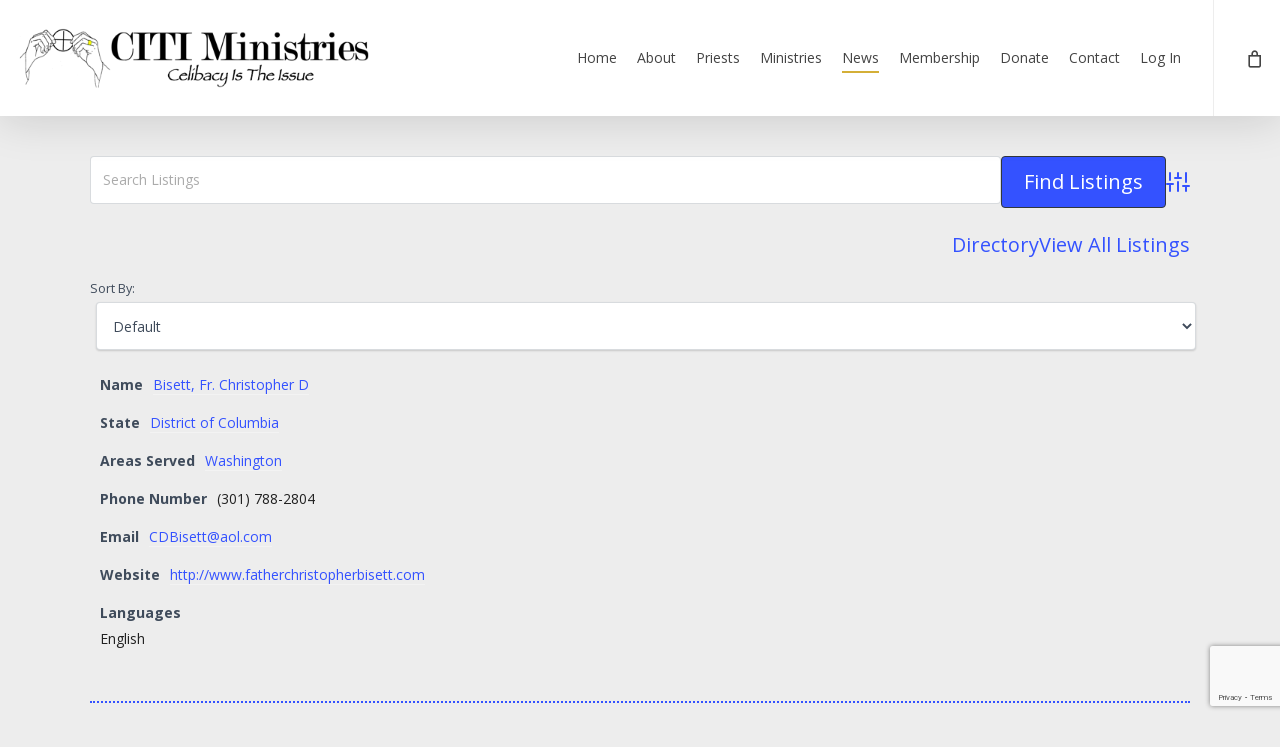

--- FILE ---
content_type: text/html; charset=utf-8
request_url: https://www.google.com/recaptcha/api2/anchor?ar=1&k=6LeKUcoZAAAAAKzTIQyc_3pLSjs6DquJc1VrpOw7&co=aHR0cHM6Ly9jaXRpbWluaXN0cmllcy5vcmc6NDQz&hl=en&v=PoyoqOPhxBO7pBk68S4YbpHZ&size=invisible&anchor-ms=20000&execute-ms=30000&cb=avb2z0i8u6ut
body_size: 49888
content:
<!DOCTYPE HTML><html dir="ltr" lang="en"><head><meta http-equiv="Content-Type" content="text/html; charset=UTF-8">
<meta http-equiv="X-UA-Compatible" content="IE=edge">
<title>reCAPTCHA</title>
<style type="text/css">
/* cyrillic-ext */
@font-face {
  font-family: 'Roboto';
  font-style: normal;
  font-weight: 400;
  font-stretch: 100%;
  src: url(//fonts.gstatic.com/s/roboto/v48/KFO7CnqEu92Fr1ME7kSn66aGLdTylUAMa3GUBHMdazTgWw.woff2) format('woff2');
  unicode-range: U+0460-052F, U+1C80-1C8A, U+20B4, U+2DE0-2DFF, U+A640-A69F, U+FE2E-FE2F;
}
/* cyrillic */
@font-face {
  font-family: 'Roboto';
  font-style: normal;
  font-weight: 400;
  font-stretch: 100%;
  src: url(//fonts.gstatic.com/s/roboto/v48/KFO7CnqEu92Fr1ME7kSn66aGLdTylUAMa3iUBHMdazTgWw.woff2) format('woff2');
  unicode-range: U+0301, U+0400-045F, U+0490-0491, U+04B0-04B1, U+2116;
}
/* greek-ext */
@font-face {
  font-family: 'Roboto';
  font-style: normal;
  font-weight: 400;
  font-stretch: 100%;
  src: url(//fonts.gstatic.com/s/roboto/v48/KFO7CnqEu92Fr1ME7kSn66aGLdTylUAMa3CUBHMdazTgWw.woff2) format('woff2');
  unicode-range: U+1F00-1FFF;
}
/* greek */
@font-face {
  font-family: 'Roboto';
  font-style: normal;
  font-weight: 400;
  font-stretch: 100%;
  src: url(//fonts.gstatic.com/s/roboto/v48/KFO7CnqEu92Fr1ME7kSn66aGLdTylUAMa3-UBHMdazTgWw.woff2) format('woff2');
  unicode-range: U+0370-0377, U+037A-037F, U+0384-038A, U+038C, U+038E-03A1, U+03A3-03FF;
}
/* math */
@font-face {
  font-family: 'Roboto';
  font-style: normal;
  font-weight: 400;
  font-stretch: 100%;
  src: url(//fonts.gstatic.com/s/roboto/v48/KFO7CnqEu92Fr1ME7kSn66aGLdTylUAMawCUBHMdazTgWw.woff2) format('woff2');
  unicode-range: U+0302-0303, U+0305, U+0307-0308, U+0310, U+0312, U+0315, U+031A, U+0326-0327, U+032C, U+032F-0330, U+0332-0333, U+0338, U+033A, U+0346, U+034D, U+0391-03A1, U+03A3-03A9, U+03B1-03C9, U+03D1, U+03D5-03D6, U+03F0-03F1, U+03F4-03F5, U+2016-2017, U+2034-2038, U+203C, U+2040, U+2043, U+2047, U+2050, U+2057, U+205F, U+2070-2071, U+2074-208E, U+2090-209C, U+20D0-20DC, U+20E1, U+20E5-20EF, U+2100-2112, U+2114-2115, U+2117-2121, U+2123-214F, U+2190, U+2192, U+2194-21AE, U+21B0-21E5, U+21F1-21F2, U+21F4-2211, U+2213-2214, U+2216-22FF, U+2308-230B, U+2310, U+2319, U+231C-2321, U+2336-237A, U+237C, U+2395, U+239B-23B7, U+23D0, U+23DC-23E1, U+2474-2475, U+25AF, U+25B3, U+25B7, U+25BD, U+25C1, U+25CA, U+25CC, U+25FB, U+266D-266F, U+27C0-27FF, U+2900-2AFF, U+2B0E-2B11, U+2B30-2B4C, U+2BFE, U+3030, U+FF5B, U+FF5D, U+1D400-1D7FF, U+1EE00-1EEFF;
}
/* symbols */
@font-face {
  font-family: 'Roboto';
  font-style: normal;
  font-weight: 400;
  font-stretch: 100%;
  src: url(//fonts.gstatic.com/s/roboto/v48/KFO7CnqEu92Fr1ME7kSn66aGLdTylUAMaxKUBHMdazTgWw.woff2) format('woff2');
  unicode-range: U+0001-000C, U+000E-001F, U+007F-009F, U+20DD-20E0, U+20E2-20E4, U+2150-218F, U+2190, U+2192, U+2194-2199, U+21AF, U+21E6-21F0, U+21F3, U+2218-2219, U+2299, U+22C4-22C6, U+2300-243F, U+2440-244A, U+2460-24FF, U+25A0-27BF, U+2800-28FF, U+2921-2922, U+2981, U+29BF, U+29EB, U+2B00-2BFF, U+4DC0-4DFF, U+FFF9-FFFB, U+10140-1018E, U+10190-1019C, U+101A0, U+101D0-101FD, U+102E0-102FB, U+10E60-10E7E, U+1D2C0-1D2D3, U+1D2E0-1D37F, U+1F000-1F0FF, U+1F100-1F1AD, U+1F1E6-1F1FF, U+1F30D-1F30F, U+1F315, U+1F31C, U+1F31E, U+1F320-1F32C, U+1F336, U+1F378, U+1F37D, U+1F382, U+1F393-1F39F, U+1F3A7-1F3A8, U+1F3AC-1F3AF, U+1F3C2, U+1F3C4-1F3C6, U+1F3CA-1F3CE, U+1F3D4-1F3E0, U+1F3ED, U+1F3F1-1F3F3, U+1F3F5-1F3F7, U+1F408, U+1F415, U+1F41F, U+1F426, U+1F43F, U+1F441-1F442, U+1F444, U+1F446-1F449, U+1F44C-1F44E, U+1F453, U+1F46A, U+1F47D, U+1F4A3, U+1F4B0, U+1F4B3, U+1F4B9, U+1F4BB, U+1F4BF, U+1F4C8-1F4CB, U+1F4D6, U+1F4DA, U+1F4DF, U+1F4E3-1F4E6, U+1F4EA-1F4ED, U+1F4F7, U+1F4F9-1F4FB, U+1F4FD-1F4FE, U+1F503, U+1F507-1F50B, U+1F50D, U+1F512-1F513, U+1F53E-1F54A, U+1F54F-1F5FA, U+1F610, U+1F650-1F67F, U+1F687, U+1F68D, U+1F691, U+1F694, U+1F698, U+1F6AD, U+1F6B2, U+1F6B9-1F6BA, U+1F6BC, U+1F6C6-1F6CF, U+1F6D3-1F6D7, U+1F6E0-1F6EA, U+1F6F0-1F6F3, U+1F6F7-1F6FC, U+1F700-1F7FF, U+1F800-1F80B, U+1F810-1F847, U+1F850-1F859, U+1F860-1F887, U+1F890-1F8AD, U+1F8B0-1F8BB, U+1F8C0-1F8C1, U+1F900-1F90B, U+1F93B, U+1F946, U+1F984, U+1F996, U+1F9E9, U+1FA00-1FA6F, U+1FA70-1FA7C, U+1FA80-1FA89, U+1FA8F-1FAC6, U+1FACE-1FADC, U+1FADF-1FAE9, U+1FAF0-1FAF8, U+1FB00-1FBFF;
}
/* vietnamese */
@font-face {
  font-family: 'Roboto';
  font-style: normal;
  font-weight: 400;
  font-stretch: 100%;
  src: url(//fonts.gstatic.com/s/roboto/v48/KFO7CnqEu92Fr1ME7kSn66aGLdTylUAMa3OUBHMdazTgWw.woff2) format('woff2');
  unicode-range: U+0102-0103, U+0110-0111, U+0128-0129, U+0168-0169, U+01A0-01A1, U+01AF-01B0, U+0300-0301, U+0303-0304, U+0308-0309, U+0323, U+0329, U+1EA0-1EF9, U+20AB;
}
/* latin-ext */
@font-face {
  font-family: 'Roboto';
  font-style: normal;
  font-weight: 400;
  font-stretch: 100%;
  src: url(//fonts.gstatic.com/s/roboto/v48/KFO7CnqEu92Fr1ME7kSn66aGLdTylUAMa3KUBHMdazTgWw.woff2) format('woff2');
  unicode-range: U+0100-02BA, U+02BD-02C5, U+02C7-02CC, U+02CE-02D7, U+02DD-02FF, U+0304, U+0308, U+0329, U+1D00-1DBF, U+1E00-1E9F, U+1EF2-1EFF, U+2020, U+20A0-20AB, U+20AD-20C0, U+2113, U+2C60-2C7F, U+A720-A7FF;
}
/* latin */
@font-face {
  font-family: 'Roboto';
  font-style: normal;
  font-weight: 400;
  font-stretch: 100%;
  src: url(//fonts.gstatic.com/s/roboto/v48/KFO7CnqEu92Fr1ME7kSn66aGLdTylUAMa3yUBHMdazQ.woff2) format('woff2');
  unicode-range: U+0000-00FF, U+0131, U+0152-0153, U+02BB-02BC, U+02C6, U+02DA, U+02DC, U+0304, U+0308, U+0329, U+2000-206F, U+20AC, U+2122, U+2191, U+2193, U+2212, U+2215, U+FEFF, U+FFFD;
}
/* cyrillic-ext */
@font-face {
  font-family: 'Roboto';
  font-style: normal;
  font-weight: 500;
  font-stretch: 100%;
  src: url(//fonts.gstatic.com/s/roboto/v48/KFO7CnqEu92Fr1ME7kSn66aGLdTylUAMa3GUBHMdazTgWw.woff2) format('woff2');
  unicode-range: U+0460-052F, U+1C80-1C8A, U+20B4, U+2DE0-2DFF, U+A640-A69F, U+FE2E-FE2F;
}
/* cyrillic */
@font-face {
  font-family: 'Roboto';
  font-style: normal;
  font-weight: 500;
  font-stretch: 100%;
  src: url(//fonts.gstatic.com/s/roboto/v48/KFO7CnqEu92Fr1ME7kSn66aGLdTylUAMa3iUBHMdazTgWw.woff2) format('woff2');
  unicode-range: U+0301, U+0400-045F, U+0490-0491, U+04B0-04B1, U+2116;
}
/* greek-ext */
@font-face {
  font-family: 'Roboto';
  font-style: normal;
  font-weight: 500;
  font-stretch: 100%;
  src: url(//fonts.gstatic.com/s/roboto/v48/KFO7CnqEu92Fr1ME7kSn66aGLdTylUAMa3CUBHMdazTgWw.woff2) format('woff2');
  unicode-range: U+1F00-1FFF;
}
/* greek */
@font-face {
  font-family: 'Roboto';
  font-style: normal;
  font-weight: 500;
  font-stretch: 100%;
  src: url(//fonts.gstatic.com/s/roboto/v48/KFO7CnqEu92Fr1ME7kSn66aGLdTylUAMa3-UBHMdazTgWw.woff2) format('woff2');
  unicode-range: U+0370-0377, U+037A-037F, U+0384-038A, U+038C, U+038E-03A1, U+03A3-03FF;
}
/* math */
@font-face {
  font-family: 'Roboto';
  font-style: normal;
  font-weight: 500;
  font-stretch: 100%;
  src: url(//fonts.gstatic.com/s/roboto/v48/KFO7CnqEu92Fr1ME7kSn66aGLdTylUAMawCUBHMdazTgWw.woff2) format('woff2');
  unicode-range: U+0302-0303, U+0305, U+0307-0308, U+0310, U+0312, U+0315, U+031A, U+0326-0327, U+032C, U+032F-0330, U+0332-0333, U+0338, U+033A, U+0346, U+034D, U+0391-03A1, U+03A3-03A9, U+03B1-03C9, U+03D1, U+03D5-03D6, U+03F0-03F1, U+03F4-03F5, U+2016-2017, U+2034-2038, U+203C, U+2040, U+2043, U+2047, U+2050, U+2057, U+205F, U+2070-2071, U+2074-208E, U+2090-209C, U+20D0-20DC, U+20E1, U+20E5-20EF, U+2100-2112, U+2114-2115, U+2117-2121, U+2123-214F, U+2190, U+2192, U+2194-21AE, U+21B0-21E5, U+21F1-21F2, U+21F4-2211, U+2213-2214, U+2216-22FF, U+2308-230B, U+2310, U+2319, U+231C-2321, U+2336-237A, U+237C, U+2395, U+239B-23B7, U+23D0, U+23DC-23E1, U+2474-2475, U+25AF, U+25B3, U+25B7, U+25BD, U+25C1, U+25CA, U+25CC, U+25FB, U+266D-266F, U+27C0-27FF, U+2900-2AFF, U+2B0E-2B11, U+2B30-2B4C, U+2BFE, U+3030, U+FF5B, U+FF5D, U+1D400-1D7FF, U+1EE00-1EEFF;
}
/* symbols */
@font-face {
  font-family: 'Roboto';
  font-style: normal;
  font-weight: 500;
  font-stretch: 100%;
  src: url(//fonts.gstatic.com/s/roboto/v48/KFO7CnqEu92Fr1ME7kSn66aGLdTylUAMaxKUBHMdazTgWw.woff2) format('woff2');
  unicode-range: U+0001-000C, U+000E-001F, U+007F-009F, U+20DD-20E0, U+20E2-20E4, U+2150-218F, U+2190, U+2192, U+2194-2199, U+21AF, U+21E6-21F0, U+21F3, U+2218-2219, U+2299, U+22C4-22C6, U+2300-243F, U+2440-244A, U+2460-24FF, U+25A0-27BF, U+2800-28FF, U+2921-2922, U+2981, U+29BF, U+29EB, U+2B00-2BFF, U+4DC0-4DFF, U+FFF9-FFFB, U+10140-1018E, U+10190-1019C, U+101A0, U+101D0-101FD, U+102E0-102FB, U+10E60-10E7E, U+1D2C0-1D2D3, U+1D2E0-1D37F, U+1F000-1F0FF, U+1F100-1F1AD, U+1F1E6-1F1FF, U+1F30D-1F30F, U+1F315, U+1F31C, U+1F31E, U+1F320-1F32C, U+1F336, U+1F378, U+1F37D, U+1F382, U+1F393-1F39F, U+1F3A7-1F3A8, U+1F3AC-1F3AF, U+1F3C2, U+1F3C4-1F3C6, U+1F3CA-1F3CE, U+1F3D4-1F3E0, U+1F3ED, U+1F3F1-1F3F3, U+1F3F5-1F3F7, U+1F408, U+1F415, U+1F41F, U+1F426, U+1F43F, U+1F441-1F442, U+1F444, U+1F446-1F449, U+1F44C-1F44E, U+1F453, U+1F46A, U+1F47D, U+1F4A3, U+1F4B0, U+1F4B3, U+1F4B9, U+1F4BB, U+1F4BF, U+1F4C8-1F4CB, U+1F4D6, U+1F4DA, U+1F4DF, U+1F4E3-1F4E6, U+1F4EA-1F4ED, U+1F4F7, U+1F4F9-1F4FB, U+1F4FD-1F4FE, U+1F503, U+1F507-1F50B, U+1F50D, U+1F512-1F513, U+1F53E-1F54A, U+1F54F-1F5FA, U+1F610, U+1F650-1F67F, U+1F687, U+1F68D, U+1F691, U+1F694, U+1F698, U+1F6AD, U+1F6B2, U+1F6B9-1F6BA, U+1F6BC, U+1F6C6-1F6CF, U+1F6D3-1F6D7, U+1F6E0-1F6EA, U+1F6F0-1F6F3, U+1F6F7-1F6FC, U+1F700-1F7FF, U+1F800-1F80B, U+1F810-1F847, U+1F850-1F859, U+1F860-1F887, U+1F890-1F8AD, U+1F8B0-1F8BB, U+1F8C0-1F8C1, U+1F900-1F90B, U+1F93B, U+1F946, U+1F984, U+1F996, U+1F9E9, U+1FA00-1FA6F, U+1FA70-1FA7C, U+1FA80-1FA89, U+1FA8F-1FAC6, U+1FACE-1FADC, U+1FADF-1FAE9, U+1FAF0-1FAF8, U+1FB00-1FBFF;
}
/* vietnamese */
@font-face {
  font-family: 'Roboto';
  font-style: normal;
  font-weight: 500;
  font-stretch: 100%;
  src: url(//fonts.gstatic.com/s/roboto/v48/KFO7CnqEu92Fr1ME7kSn66aGLdTylUAMa3OUBHMdazTgWw.woff2) format('woff2');
  unicode-range: U+0102-0103, U+0110-0111, U+0128-0129, U+0168-0169, U+01A0-01A1, U+01AF-01B0, U+0300-0301, U+0303-0304, U+0308-0309, U+0323, U+0329, U+1EA0-1EF9, U+20AB;
}
/* latin-ext */
@font-face {
  font-family: 'Roboto';
  font-style: normal;
  font-weight: 500;
  font-stretch: 100%;
  src: url(//fonts.gstatic.com/s/roboto/v48/KFO7CnqEu92Fr1ME7kSn66aGLdTylUAMa3KUBHMdazTgWw.woff2) format('woff2');
  unicode-range: U+0100-02BA, U+02BD-02C5, U+02C7-02CC, U+02CE-02D7, U+02DD-02FF, U+0304, U+0308, U+0329, U+1D00-1DBF, U+1E00-1E9F, U+1EF2-1EFF, U+2020, U+20A0-20AB, U+20AD-20C0, U+2113, U+2C60-2C7F, U+A720-A7FF;
}
/* latin */
@font-face {
  font-family: 'Roboto';
  font-style: normal;
  font-weight: 500;
  font-stretch: 100%;
  src: url(//fonts.gstatic.com/s/roboto/v48/KFO7CnqEu92Fr1ME7kSn66aGLdTylUAMa3yUBHMdazQ.woff2) format('woff2');
  unicode-range: U+0000-00FF, U+0131, U+0152-0153, U+02BB-02BC, U+02C6, U+02DA, U+02DC, U+0304, U+0308, U+0329, U+2000-206F, U+20AC, U+2122, U+2191, U+2193, U+2212, U+2215, U+FEFF, U+FFFD;
}
/* cyrillic-ext */
@font-face {
  font-family: 'Roboto';
  font-style: normal;
  font-weight: 900;
  font-stretch: 100%;
  src: url(//fonts.gstatic.com/s/roboto/v48/KFO7CnqEu92Fr1ME7kSn66aGLdTylUAMa3GUBHMdazTgWw.woff2) format('woff2');
  unicode-range: U+0460-052F, U+1C80-1C8A, U+20B4, U+2DE0-2DFF, U+A640-A69F, U+FE2E-FE2F;
}
/* cyrillic */
@font-face {
  font-family: 'Roboto';
  font-style: normal;
  font-weight: 900;
  font-stretch: 100%;
  src: url(//fonts.gstatic.com/s/roboto/v48/KFO7CnqEu92Fr1ME7kSn66aGLdTylUAMa3iUBHMdazTgWw.woff2) format('woff2');
  unicode-range: U+0301, U+0400-045F, U+0490-0491, U+04B0-04B1, U+2116;
}
/* greek-ext */
@font-face {
  font-family: 'Roboto';
  font-style: normal;
  font-weight: 900;
  font-stretch: 100%;
  src: url(//fonts.gstatic.com/s/roboto/v48/KFO7CnqEu92Fr1ME7kSn66aGLdTylUAMa3CUBHMdazTgWw.woff2) format('woff2');
  unicode-range: U+1F00-1FFF;
}
/* greek */
@font-face {
  font-family: 'Roboto';
  font-style: normal;
  font-weight: 900;
  font-stretch: 100%;
  src: url(//fonts.gstatic.com/s/roboto/v48/KFO7CnqEu92Fr1ME7kSn66aGLdTylUAMa3-UBHMdazTgWw.woff2) format('woff2');
  unicode-range: U+0370-0377, U+037A-037F, U+0384-038A, U+038C, U+038E-03A1, U+03A3-03FF;
}
/* math */
@font-face {
  font-family: 'Roboto';
  font-style: normal;
  font-weight: 900;
  font-stretch: 100%;
  src: url(//fonts.gstatic.com/s/roboto/v48/KFO7CnqEu92Fr1ME7kSn66aGLdTylUAMawCUBHMdazTgWw.woff2) format('woff2');
  unicode-range: U+0302-0303, U+0305, U+0307-0308, U+0310, U+0312, U+0315, U+031A, U+0326-0327, U+032C, U+032F-0330, U+0332-0333, U+0338, U+033A, U+0346, U+034D, U+0391-03A1, U+03A3-03A9, U+03B1-03C9, U+03D1, U+03D5-03D6, U+03F0-03F1, U+03F4-03F5, U+2016-2017, U+2034-2038, U+203C, U+2040, U+2043, U+2047, U+2050, U+2057, U+205F, U+2070-2071, U+2074-208E, U+2090-209C, U+20D0-20DC, U+20E1, U+20E5-20EF, U+2100-2112, U+2114-2115, U+2117-2121, U+2123-214F, U+2190, U+2192, U+2194-21AE, U+21B0-21E5, U+21F1-21F2, U+21F4-2211, U+2213-2214, U+2216-22FF, U+2308-230B, U+2310, U+2319, U+231C-2321, U+2336-237A, U+237C, U+2395, U+239B-23B7, U+23D0, U+23DC-23E1, U+2474-2475, U+25AF, U+25B3, U+25B7, U+25BD, U+25C1, U+25CA, U+25CC, U+25FB, U+266D-266F, U+27C0-27FF, U+2900-2AFF, U+2B0E-2B11, U+2B30-2B4C, U+2BFE, U+3030, U+FF5B, U+FF5D, U+1D400-1D7FF, U+1EE00-1EEFF;
}
/* symbols */
@font-face {
  font-family: 'Roboto';
  font-style: normal;
  font-weight: 900;
  font-stretch: 100%;
  src: url(//fonts.gstatic.com/s/roboto/v48/KFO7CnqEu92Fr1ME7kSn66aGLdTylUAMaxKUBHMdazTgWw.woff2) format('woff2');
  unicode-range: U+0001-000C, U+000E-001F, U+007F-009F, U+20DD-20E0, U+20E2-20E4, U+2150-218F, U+2190, U+2192, U+2194-2199, U+21AF, U+21E6-21F0, U+21F3, U+2218-2219, U+2299, U+22C4-22C6, U+2300-243F, U+2440-244A, U+2460-24FF, U+25A0-27BF, U+2800-28FF, U+2921-2922, U+2981, U+29BF, U+29EB, U+2B00-2BFF, U+4DC0-4DFF, U+FFF9-FFFB, U+10140-1018E, U+10190-1019C, U+101A0, U+101D0-101FD, U+102E0-102FB, U+10E60-10E7E, U+1D2C0-1D2D3, U+1D2E0-1D37F, U+1F000-1F0FF, U+1F100-1F1AD, U+1F1E6-1F1FF, U+1F30D-1F30F, U+1F315, U+1F31C, U+1F31E, U+1F320-1F32C, U+1F336, U+1F378, U+1F37D, U+1F382, U+1F393-1F39F, U+1F3A7-1F3A8, U+1F3AC-1F3AF, U+1F3C2, U+1F3C4-1F3C6, U+1F3CA-1F3CE, U+1F3D4-1F3E0, U+1F3ED, U+1F3F1-1F3F3, U+1F3F5-1F3F7, U+1F408, U+1F415, U+1F41F, U+1F426, U+1F43F, U+1F441-1F442, U+1F444, U+1F446-1F449, U+1F44C-1F44E, U+1F453, U+1F46A, U+1F47D, U+1F4A3, U+1F4B0, U+1F4B3, U+1F4B9, U+1F4BB, U+1F4BF, U+1F4C8-1F4CB, U+1F4D6, U+1F4DA, U+1F4DF, U+1F4E3-1F4E6, U+1F4EA-1F4ED, U+1F4F7, U+1F4F9-1F4FB, U+1F4FD-1F4FE, U+1F503, U+1F507-1F50B, U+1F50D, U+1F512-1F513, U+1F53E-1F54A, U+1F54F-1F5FA, U+1F610, U+1F650-1F67F, U+1F687, U+1F68D, U+1F691, U+1F694, U+1F698, U+1F6AD, U+1F6B2, U+1F6B9-1F6BA, U+1F6BC, U+1F6C6-1F6CF, U+1F6D3-1F6D7, U+1F6E0-1F6EA, U+1F6F0-1F6F3, U+1F6F7-1F6FC, U+1F700-1F7FF, U+1F800-1F80B, U+1F810-1F847, U+1F850-1F859, U+1F860-1F887, U+1F890-1F8AD, U+1F8B0-1F8BB, U+1F8C0-1F8C1, U+1F900-1F90B, U+1F93B, U+1F946, U+1F984, U+1F996, U+1F9E9, U+1FA00-1FA6F, U+1FA70-1FA7C, U+1FA80-1FA89, U+1FA8F-1FAC6, U+1FACE-1FADC, U+1FADF-1FAE9, U+1FAF0-1FAF8, U+1FB00-1FBFF;
}
/* vietnamese */
@font-face {
  font-family: 'Roboto';
  font-style: normal;
  font-weight: 900;
  font-stretch: 100%;
  src: url(//fonts.gstatic.com/s/roboto/v48/KFO7CnqEu92Fr1ME7kSn66aGLdTylUAMa3OUBHMdazTgWw.woff2) format('woff2');
  unicode-range: U+0102-0103, U+0110-0111, U+0128-0129, U+0168-0169, U+01A0-01A1, U+01AF-01B0, U+0300-0301, U+0303-0304, U+0308-0309, U+0323, U+0329, U+1EA0-1EF9, U+20AB;
}
/* latin-ext */
@font-face {
  font-family: 'Roboto';
  font-style: normal;
  font-weight: 900;
  font-stretch: 100%;
  src: url(//fonts.gstatic.com/s/roboto/v48/KFO7CnqEu92Fr1ME7kSn66aGLdTylUAMa3KUBHMdazTgWw.woff2) format('woff2');
  unicode-range: U+0100-02BA, U+02BD-02C5, U+02C7-02CC, U+02CE-02D7, U+02DD-02FF, U+0304, U+0308, U+0329, U+1D00-1DBF, U+1E00-1E9F, U+1EF2-1EFF, U+2020, U+20A0-20AB, U+20AD-20C0, U+2113, U+2C60-2C7F, U+A720-A7FF;
}
/* latin */
@font-face {
  font-family: 'Roboto';
  font-style: normal;
  font-weight: 900;
  font-stretch: 100%;
  src: url(//fonts.gstatic.com/s/roboto/v48/KFO7CnqEu92Fr1ME7kSn66aGLdTylUAMa3yUBHMdazQ.woff2) format('woff2');
  unicode-range: U+0000-00FF, U+0131, U+0152-0153, U+02BB-02BC, U+02C6, U+02DA, U+02DC, U+0304, U+0308, U+0329, U+2000-206F, U+20AC, U+2122, U+2191, U+2193, U+2212, U+2215, U+FEFF, U+FFFD;
}

</style>
<link rel="stylesheet" type="text/css" href="https://www.gstatic.com/recaptcha/releases/PoyoqOPhxBO7pBk68S4YbpHZ/styles__ltr.css">
<script nonce="Mi6zr8fTJpk5CIRsJkQllw" type="text/javascript">window['__recaptcha_api'] = 'https://www.google.com/recaptcha/api2/';</script>
<script type="text/javascript" src="https://www.gstatic.com/recaptcha/releases/PoyoqOPhxBO7pBk68S4YbpHZ/recaptcha__en.js" nonce="Mi6zr8fTJpk5CIRsJkQllw">
      
    </script></head>
<body><div id="rc-anchor-alert" class="rc-anchor-alert"></div>
<input type="hidden" id="recaptcha-token" value="[base64]">
<script type="text/javascript" nonce="Mi6zr8fTJpk5CIRsJkQllw">
      recaptcha.anchor.Main.init("[\x22ainput\x22,[\x22bgdata\x22,\x22\x22,\[base64]/[base64]/UltIKytdPWE6KGE8MjA0OD9SW0grK109YT4+NnwxOTI6KChhJjY0NTEyKT09NTUyOTYmJnErMTxoLmxlbmd0aCYmKGguY2hhckNvZGVBdChxKzEpJjY0NTEyKT09NTYzMjA/[base64]/MjU1OlI/[base64]/[base64]/[base64]/[base64]/[base64]/[base64]/[base64]/[base64]/[base64]/[base64]\x22,\[base64]\\u003d\x22,\x22w7orw6EhesKUw406dUrDrCNPwpYHw7rCt8OyJRsFQsOVHxjDj2zCnSJ0FTskwrRnworCvyzDvCDDslptwofChXPDg2J6wpUVwpPCsBPDjMK0w6UTFEY5C8KCw5/Cl8OIw7bDhsOVwqXCpm8tdMO6w6pEw6fDscK6HFtiwq3DtGQ9a8KJw5bCp8OIA8OVwrA9JMOTEsKnW2lDw4QLEsOsw5TDvBnCusOAcgATYA0xw6/Cky5XwrLDvzlWQ8K0wqVuVsOFw6bDiEnDm8O6wrvDqlxrEjbDp8KNJUHDhUhzOTfDp8OCwpPDj8OUwofCuD3Ck8KaNhHCmsKrwooaw6bDkn5nw7w6AcKrXMK9wqzDrsKZaF1rw4nDsxYcSCxibcKjw65TY8O4wofCmVrDvi9secOyCAfCscOTwq7DtsK/wpnDjVtURjwyTRZDBsK2w7lzXHDDmMKOHcKJaRDCkx7CgTrCl8Oww4/CnjfDu8KhwpfCsMOuN8OjI8OkO2XCt24dV8Kmw4DDu8KWwoHDiMK9w69twq1Vw7TDlcKxZMKEwo/Ck2zCnsKYd2/DncOkwrItAh7CrMKoFsOrD8Khw63Cv8KvRAXCv17CtMKRw4krwrBDw4t0dkU7LD1ywoTCnD3DjhtqRg5Qw4QRbxAtOsOjJ3Ndw6g0HhsGwrYhUsKlbsKKQwHDlm/DrMKnw73DuWLClcOzMy0oA2nCtMKTw67DosKcQ8OXL8Oaw67Ct0vDrsKwHEXCnMKYH8O9wprDtsONTCLCijXDs1/DjMOCUcOTUsOPVcORwqM1G8OiwrHCncO/YynCjCAuwpPCjF8YwrZEw53DncKew7IlDMOSwoHDlW/[base64]/DmxTCrxtXL8OdB8KqcFvDoAXDgBgsHcKUwrXCksKZw4YLZMOBBcORwrXCkMKeNkXDisO9wqQ7wqhsw4DCvMOJV1LCh8KcGcOow4LCv8KpwroEwo0WGSXDucKgZVjCpgfCsUYWRlh8WMOOw7XCpHZjKFvDqcK2EcOaMsOPCDY/ZB0YJjTCo1XDocK1w5TCrsK/wpFjw5DDsSPCiznCohHCicOEw6/Cg8O/woYbwr8MIxd1aHh/w5TDnXHDoTHDlnjCucKSYhZUamJfwq05wod/fsKgwoVbTnTCs8KPw7/CtsODYcO+UcKow4TCucKfwqvDqx/CncOtw6DDlsOhJzYdwp7ChMOYwo3DuXNFw5nDk8K/w67DkB0yw4g0GcKDbRHCmcK/w7oMY8O9GwXDkmpMEnRBUMK8w4RuBiXDskLCgw1/OHZKbTPDhMOrwonCuEfCvhEaXTdhwo4JPkkewq7CsMKkwqFow5hGw6TDh8Olw7V7w6Q0wpjDoS3DpSDCisKOwoPDtT/[base64]/DlMKLG8KsaSMcMMKjHE/CvsKKECdDcsKaasKfw6VFwo3Cvy9jAMO7w7IpdAHDicK5w7jDuMKbwqY6w4DCkFg6Z8Ktw5ZIXyLDrsKeRMKxw6DDqcOjfsKUdMK/[base64]/dMKJw6DCgcKtw4jCicO1w67Cj8O/[base64]/DksOUw67Dsg0CK8KRwoULdlk8VcOOwpnDjjLDrU4UwotTUMKDTCNGwqTDp8OabHg/HzzDpsKSTUXCii/[base64]/woZaHFdEY3F5w71aw5UPNEsEP8Osw4hAwoFjalNZIGp0BxzCiMO1P0kMwrXDssKsKMKFLVXDgB3Dsk4fT13DvcKDX8KLTsO1wovDqGrDtjtXw5/CrAvCvMKCwq0md8Okw5kRwq8vwozDsMK4w7bDg8KdZcOgMhcJEsKMJSdfZ8K6w6fDrTLClsKKwrjCtsOdFBjCsBMqeMOLLC/Ct8OPOsKPblvCocOOfcO2AcOAwpfCvgEnwocMw4bDksO8wo0uRBjDscOZw4oELTl3w59lM8OvYgvDqsOFel9kw4jCp1IILcOYe27DsMOJw4rClDLCiUvCscKjw4fCoU05csK3GXjCj2nDn8KKw5J3wqvDvcOGwp0hKVnDiAgbwogAOcOhTHR/TsOxwosJSMOfwoLCocKSPW/DocKSwprDpzDDs8K2w6/DnsKOwrs8wpJ8ahsXw6fCpFUYacKuw4PDisK5S8OWwonCk8K6wogVbBZOTcKuYcKlw54GecKYY8KVCMO2wpLDr37Dli/DocKswp7DhcKlwqdSP8OUwobCjAEyBTTCg3sfw7s5wqsQwoXCjkjCqsOYw5zCompWwqfCv8KpIiDDicKUw7lywo/CgjhYw5VJwpIhw5JJw7rDhsKyfsOlwqA5wqdWRsOpAcKBCzLCm2nCncOAUMKMLcOtwqtYwq50L8OYwqQhw5BDwo8QRsKWwqzCocO0QH07w5MowqXDjsOQNcOuw6/CsMKhw4R2wrnDmcOlw6rDp8KuSypawrssw5YqFU1Ew7JiecObOMOww5l6wrFvw6nCgMOUwqEmdcKHwr7CqsKNLEXDqMKRazFIw4ZaIU/[base64]/[base64]/Cp8Klw53Cj8OmwqIDDQVIwo/Dv1EocmPCuTg8woZ2wr3Dknd6wrc1EClcwqUlwqrDncKyw7PDhit0wr4ZEMKSw50uA8OowpDCvsKpecKOw5UDfFccw4LDksOJU03Dh8KSw5kLw7zDskEHwqdIbsK6wonCisKkJMK4KhrCtzBLSX3Cp8KjNETDiXzDvsKjwrnDssOxw6YifjvCiE/[base64]/DhFUSw4DChcKnw7Q0wpEjw5XCpcKOZgc/LCzCmHpOfsKEecOSQAnDj8OBHAklwoLDgsO5w4/CsEHDgcK/UVY/[base64]/NHMdw4bCncOLw7EtAxdPelLCiyBNw6PCmsOFe1rCiXZnCknDsGzCn8OeGgZSH27Dunhsw7w8wo7CqcODwrfDnSfCvsKEP8Kkw7zCmUp8wqrCpEfCulYwSH/DhyRXwrwGJsO/[base64]/w5RtIzcpwok0c8KGE8KDwo17wqwPS8OqK8KqwrFFwpXCj0rCh8K8wq4ETcO1w5JuYUfCj1lsHMKuesO0FMOudMKRdU/DhHvDtHrDjT7CsDTCg8K2w61Rw6ULwo7Cn8KXwrrCkW17wpdMHsKXw5/CicK3woLDmAtgMcOdBMKsw7xsfiTDj8OZwpAwFcKNWcOiOlHClsK2w61hEEFLRGzDnCPDpMO0FSfDoRxUw4/Ckx7Dvx/[base64]/DgMOTSMKMwpAEcMKEw5DDp8KxwpfDnlhQRhTDsRgXwrDCkSfDg2szw5wMHsO5w7vDusObw5DDj8OwUmPDjAQQw7nCt8ODdsOrw7s9w5rDnl/DoRfDn0HConxLTMO4WQfDoQdhw5HChFAvwqpGw4UBbBjCgcObUcKuT8KsRcO3T8KIbcKCWS1VPcK2W8OoEHRPw6zCpyjCiG/CpAnCi07Dl1tNw5ARF8OqYH8Xwp/DgTRbKl7CoHMwwq/DsknDtcKyw7zCg0kDwo/Cj1gUwp/Cj8ODwoTDjsKKFWXCuMKKcj1BwqkBwrZhwobDiFvDtgPDuGVse8KPw5ErUcOcwqYyfWHDhMOCHi9UDcK2w7LDig3Crik7BlNFw5PCqsO0RMOGw6RKwotbwpYpw5JOV8Kow47Dm8O2HCHDg8OHwqnCisOgLn/CmsKMwobCqnXCkX7CvMOcGkcfacOKw4NWw6fCsW7Dh8OsJcKUfSbDhnHDm8K0FcO4D1Inw6ozXMONw5QjJ8OkGhIHwp7CtcOlw6VCwrQcSX/DrH07wqfDpsKxwrHDtsKPwoFgHxnCjsKgOHgIwpPDjMOHBDIVc8OVwpHCm0rDlsOERVk/[base64]/DscKEHWLDu8OHw73DicKpw68pHiEKw601OsOxcsO5MUHCtMKdwrrCqMO5DcOFwrU4CMOHwoLCucOpwqpvEsKBQMKkS1/Ci8KXwr9kwq9QwprDnX3CuMOdw7fCoQ3CosKewqfDtsOFYMOJT1p/w4zCjQ15esKlwrnDssKqw6LCgcKsUcKTw7/DmcKZB8O/[base64]/ChAHCmMKdU8O2wpJXT1bCkMOvbx0zw7lFw5fCn8Kww6HDuMOoNMKjwp5HZhHDisO4csO1SMOcTcOYwqPCswDCjMKXw4nCokRqLRM5w75AaVfCjcKoF2RLAnNow4JBwqHDjsOecRHCucKtT3zDoMOdwpDCtVvCj8OrSMKVKcKewpFjwrJ3w7nDqi3CnU/Ci8KDwqRHeGoqNcKTwrHCg1TDi8KfXxbDv2ptwrrCtsKfw5U8wrfCosKQwrrDp0vCi0QAXDzChzkNJ8KxfsOlwqEua8KGZMOHPWZ4w7vCiMOYPRfCh8OOwq0SD3HDocOOwp55wpIdE8O+K8KpOwvCp11eM8Kpwq/DqE1naMOHN8OSw4g/[base64]/CoyrCqcO+b8OOw4DDnSMxRk7DkMOWwovDs2MyHGjCqMKRd8K2w550wqTDgMOwbUXCpz3DpR3CucOvwp7DkVg0dcOsaMOGOcK3wrZewrfCgxrDg8Okw44nB8KnYMKNdcKIX8K/w6YBw7pbwrhTd8OFwrnDl8KtwolUw67DkcK/w7tNwr1NwqE7w6rDikVWw6w3w4jDj8KhwpPCnDDCixjDvAjCmRrCr8OvwrnDt8OWwp9EMnMyLUhwESrChRzDk8Ovw43DsMOAZ8Knw7BKETPCkUcKcDjCgXJgV8K8HcKWJRzCiXrDtxHCoHTDnUbCncOSCFhiw7PDt8KsHG/Ct8K+aMOSwpZawrXDlsOVwojCrcO7w63DlMOTSsK6VUvDsMK+aikLwrrDhzbCqMO+OMKWwpQGwojDtMOJwqUAwqvCqTMfNMOYwoEzM3ViSGEPF2suasKKwp9mdAHDuEbCswphPGXCncOZw4hJUFZdwo0EdFh7KC5yw6J7w7YtwosAwovCtS7DonTCmE/CjhbDtBBCETwadybCiRV7PMOLwpLDrlLCjsKkccOVOsOfw5nDiMKvNcKWw6ZXwp3DtS/CqsKhYHouJSM3wp47Ag8+woYcwrdFPsKANMOFwrVnC2rCmU3DqATCpcKYw7sLRUhgwpzDocOGP8KjGsOKwq/CpsKlYm16ECDCvnzCgsKfQcObQMKsKRDCrMK5b8OmVsKaAcOuw4/DjznDg30SZMOsw7TCjV3DjhkUwo/DjMObw6rCqsKUOULCscK4wosMw6XDpsO9w7TDsxzDkMKowpTDhCbCsMK5w5vDlW3CgMKVXB3CtsK6w5TDrHHDgCHCqB4Tw4cmGMOUbcKwwrHChh/DkMOLw6cPHsKjwprCscOPSyIsw5nDp0nCtsO1w7pRwpNEN8KHIcO/[base64]/DnMKQwpHDkH3CqFkmw4rCqMO7wqc8w7HChsKgQsOKEsKJwprCn8OdDAswEh/Dn8OQPcOMwrMNIcOxOUzDocOaN8KjNyXDq1bCnsO+w5LCs0bCt8KEIcOUw4DCpTM3CGvCty0uwo7DssKFO8KaRcKMO8KNw6DDt0vCsMOfwr/Ck8KOMXY6w6rCg8ORwrDClRstdcOXw43CoBtxwpPDvcKuw4/DjMOBwojCqcOoPMOFwrfCjEfCrkfDkh0Hw7V+w5XCoxsAw4TDu8KFwrXCtA4SG2gnKsO3FsKiZcOkFMKIewJcwrl9w5MkwoY9DVPChEkfYMOSdMOGw7sKwoXDjsKrTnDCsWMiw70hw4XCul1xwp0+wpAbKXfDv1h7BkVRw5PDuMOeLcKwL3vDn8Oxwrtbw6/[base64]/wpjDu8Kqw74aXVgkEsKDw7kNM3leB2dQaFHCi8K3wrUpV8Kuw5EiNMKDZ0rDjgXDn8KAw6bCpVBXwrzCpAMHR8OIw5vDl3cbN8O5fkvDmMKbw5nDg8KZG8KKS8KewqjDigPDgHtKIB/DksK6B8KSwr/Cg3bDqcKiwqtew6TCmRHDv2nCnMKsaMOlw4NrSsOQw7XCkcKKw5R+w7XDvCzCv11NTjUWUVcXbcOXVGXCjyzDgsOdwqTChcODw6cvw7LCkj1ww6R+wofDmsK4TDMiFMKPUcOyYcOVwpTDucOOwrjCl1DDri9RB8K2IMKhVsK4PcO/w5jDvVkMwrbCk0xMwqMVw7cvw7HDnsK+wr7DrhXCgnfDhcOJFSHDl2XCtMKVKXJWw55hw5PDn8OOw4p+NmfCscOKPkd7GUE+B8OJwpluwqNaAjhxw7l8wq7Ds8ONw5/DgMKFwrpOQMKtw7F1w67DjsOlw6ZLZ8O0TRzDj8OuwqMYNcKDw4zCv8OYI8KJw5Arw5Rbw5QywqnDicOZwrl5w7TCoiLDiRkHw4bDnG/Cjw9ZD2DCl3/Dq8OowovChC7Dk8O0w4fCpl/DhsO8cMOMw5LDjMOMaA9Dwo3DuMOPAVXDg3wow5vDkiQ9woQLBkzDrzpMw7c1Ny/DoB/CvjfCtURsJAMdGMOkw7FlAsKWMRrDpsOLw4/CscO9XMOof8OXw6TDmgrDgMKfYFRZwrzDqQLDgMKETMODGsOTw5/DtcKHCcK0w6zCnMO6X8OGw6TCqMONwqfCvsO1RnZhw5TDiCrDq8Khw6R0acK2w6p4eMKtJMOFRHHCr8OCEcKvaMOhwotNS8OMwrzCgjV0wrpKPws/V8OVewXDv3ggIMKeScOuw4DCvnbClFzComwGw7PDqW8qwo/DrQJwGUTCpsOuw6V/wpBkOSXCqn9nwozCjmM/C1LDuMOIw6TDgT5Oe8Khw4QZw5/Ck8KYwo7DucOiHsKpwr0AfsO1XcKmacOCOSgJwq/CgcK8asKPZV1nBsOyFhHDpMO9wpcDQSDDgXXCvjjCpcO9wpPCqh7ClgDDsMKVw7otwq96wqN7w6/Dp8KZwobDpjdfw4EGRWzDi8KzwpxJX2JDUD1kRkfDh8KLWXUGWAJkW8KCAMKNPMOoKi/Ci8K+MzDDkcOSesK7w6DCpytNHx46wox7XMOlwpjClTJ4LsO8aX7DvMKSw75+w7M1d8OfKTnCpEXChC9xw5M1w7bCv8Khw7rCsXJbDnxreMOqGcO5OcOJw4XDnjtswq/CmsKhXRZgcMO+QMKbw4fDkcOrbwDDu8Klwodiw6BwGC3DjMKTcjLCs2xTwp/CucKucsK8wo/CnUcFw6rDj8KHH8OYLcOEwoV3KmHCvww0bk1dwpDCq3UwLsKYw5XCqTjDjMO8wrM1HybCsW/CmcO/wp1+FX8owrk9C0rCvhXCvMONQzwCwqDCvwwFQXceM2AaQR/DkR0+w69uw64eH8OHw7YrecOvUsO5w5diw5s2cydNw47DkhtPw6V3J8ODw7sxwqnCmQ3CnwlAJMKswphXw6FqeMKRw7zDtxbDtFfDvcOXw7vCrmNXdWtxwqnDiiUTw5fCoA/Con/DiEkFwogDZ8KSw7IKwrF/w5ARMsKmw4fCmsK/w4piflzDusOQfzEeL8K6SMKmDC7DrcOhC8KMDCJfO8KXS07ChsOZw7TDscODAA3DuMOaw6LDnsKYIzBqwo/CiBbCvmwbwpw6QsKiwqg5wrE2AcOPwpvCpVDCrFojwp7DsMK2EjDClMOow4opesKfGz7DkEPDqMO+w7vDtB3CrMKrdBrDrgHDgShMfMK+w6IJw44xw7Mzwo52wrg6a3VrBgIXdcKhw4HDqMKYVW/ClDjCo8ODw5lUwp/Ch8K+KwTCp2VQe8KZecOGHRbDjycuYcONBzzCiGPCo388woRaXlfDki5mw5YWRTzCqGXDq8KXbyXDgVTDmkDCg8OEP3hQCGYVwqBSwrYZwppRTgNyw4nCrMKPw73DuCI/wqc/wp/DsMOcw7duw7vDsMOVO1UnwphzLmwBwovCtG45asKjwrDDu2FiYFLDsFFuw57Cjm9mw7bDusODezZXZTvDpAbCuU48Ujdkw75/wrklCcONw7PCj8KwGWgDwot0YRrCisOPwpw8wrt+woPChHbDssOlNDbCkhMieMOZZw7DpShDZcK2w5plMGdFAsOxw7kRHcKBO8O6GXpcL1PCoMO8esOybEjCnsOLHDfCixnCvTJYw7HDnH8tEcOMwqvDmFQ3KAg0w5PDjcO6fgszPcOtHsKwwp3CslDDsMO/NcKWw6Fhw6XCkcKCw4/[base64]/GzlcEDzCj8OkKMKxSsOMw6hoMzgAwoo9w4vCkVkkw63DrMK8dsOgD8KRNsOdQlnCvnVhXn7DjMO3wq8uPsOjw6nDpcKFYi7CkSLDlsKZF8K7wqojwqfCgMOlwpLDkMK9c8Oww6nCn1NESMOvwrHDgMKLDG/Cj0INDsKZP2xMwpPDqcOoBwbDh1UnX8OywqVYSkVAQyzDqMK8w6h7QMOSLmHDrnrDusKRw6FQwo02w4bDrlXDpVU0wrPCtsK/[base64]/Dh8Knw51Yw6NDKcK8w606Im/Dsl1INcOAKcKneytIw5xVUsOOTMKdwpPDjsK9wokzNTbCkMOdw7/[base64]/ai0FccK5P1BjP8KJwo9Jw7XDviDDkHfDsXzDjsKvwovCqk/DmcKdwonDkk3DlMO2w6DCpSIHw44ow6hUw7YVZFAlHMOMw4cuwrvDr8OCwprDqcKyQyTCi8KpRAwyUcKbXMO2dsKCw7J0E8KwwpUzEz3Dk8KSw6jCu2FVw47DngzDhiTCjQsMAVI1wo/CkHnCr8KcGcOPwoUBKMKGM8OMw5nCsHF8REQfCsKbw5Urwr8nwpoNw4HDljvCh8O0w6IKw5/ChgI4w5kZNMOmHkXDs8K/wo7DrzXDtMKZw7jCpy1zwqxNwrA1w6d9wrEcc8OtPEzCo13CisOlfSPDqMK3w73Ck8OwPidpw5XDhzB3QRfDt2TDnlgjwqVQwojDjsOTXQ5Aw44lZsOVKj/Dgytae8KEwrzDhTLClcKjwq8pciXCkWxcNXXCv1wdw5zCt3lzw4jCocK4WCzCvcOjw7jDux1GD38Xw4hVE0fCgmkSwqjCjMKhwoLDlhzDt8OcR2rDiHLCvU4wJ0Izwq8TQcO/ccKvw6vDhCfDp0HDqw9iWHA3wpEAOcO1w7tDw5N6WH1Mb8OjSlnCp8OUYF4Gw5XCjnXDo2jDhy/CpXxVfiYdwqJCw4vDvF7CnSDDrcOzwoJNwpvCmRp3HRJ1w5zDv18QUQtiJRHCqsOrw6snwppiw489MsKpBsOmw6Ibw5dqcCTCqsKrwqwBw5rDhztswpoLVsKaw7jDq8KzPsKzDUvDgsKmwo3CrShkDk0/wot+S8K4L8OHQxfCu8KQw7HDrMOxW8OJJmB7KEFiw5LChh0owpzDqHXCkw5qwrvCn8KVw7nDujHCksKGPnMYNcKow6fDmANQwqLDvMOqwp7DssKbDQjCjXxddSVFcgvDv3XCjVPDrgUgwoUTwrvCvsOZbRo/w43DgMKIw4oGaX/Du8KVaMOaRcOPF8KYwqtbAx4Zw7pzwrDDnUHDksOaVMKaw5DCqcKiw53DnlMhTGssw4JcOsOOw5YjOHrDnh/Cn8K2woTDncOiw7HCp8KVD03DocOlwrXCvkzCn8O5W27DosOfw7bDiE7Cm00Jwpc/wpXDqcOEZmtwPXjCjMO5wqHCssKaaMOXYcOREcKwesKlF8O3VgHCoTxWOcKJwrfDscKSwrzCtUofP8K1wrXDjcK/YXs5wpDDocK8P1LCn1AETzzCsHkEbMOlIADCsAEEalHCu8KtRA/Cvn05wpExR8OQV8Kuwo7Dp8OOwqVmw67Cij3CusK1w4/CtH4jw73CvsKCwo4qwr5hOMO9w4gbJMOhSjw6wrPDgsOGwp9VwoQ2wq/CusKpHMK+OsK0R8KvDMK+woQ6KAPClnfDgcOtw6EVKsOmIsKxHxDCusK8wroww4TChAbDtm7CvMKtw5NUwrIoacK6wqHDusO1K8KmasORwozDnX0Dw4cVbh5Jwq06woAPwr00SCYvwrTCtQIpUsKkwqxCw6LDoCXCsCNoeyLDjkvCi8KKwoNywo3Cri/DsMO6wqzCnMOTWgYGwq/[base64]/[base64]/ChMKpK17CujHCuMKCw4Atw7gzw4o9HzjCtB3CpsK7w4BGwpo6S30Jw548BMK8VMOZcMK1wrVmwobCnicuw6vCjMKfVjPDqMKbw7Jzw73Ci8KnVMKXWFXChg/DpBPChWDCqUPDt3ZGwpBIwoTDpcOYw6Quwq0yPsOGKSpdw7LCqcOVw5/[base64]/[base64]/[base64]/DtQQCw6cdZcOcPcO9wrZ6fzcffMK5BRLDuhxiUQzCk1vDoxJJFcOGw7/[base64]/[base64]/ClMKgfcKlBy5jwrbCrsO2DsO8w4J6wrQvTzBnw4TDni88ccKPDsK/VExnw4gfw5TDisOrAMKuwpweG8O4AMK6bwB/wp/CtMKWLMKXNsKpCcKOacO4PcKzIGxcMMKFwpErw4/Cr8Kgw7lhJhXCiMOuw6XCpWxcMDVvwpPCs2t0w7fDuVzCrcOxwrceJQ7ChcKbeiXDhMO6An/[base64]/[base64]/[base64]/woLCuMOnMMKHOcKfC8OGwpYDAA3CiFxGej3CnsO9VRwYNcKawrsXwpUVacOnw7xrw5BNwrRvfcO+f8KAwqFibQRLw7xJwqPCmcOfYcKkaz/DsMOow7l8w7PDvcKMWcOLw6/DpsOxwrgCw6PCr8K7NFPDr3ADwpPDlMOLV2h4VMOWNRDDgsK+wq0hw7PDvMOXwoMewr3DsW5Ow4lWwrkQwpgXbTXCiGbCrGvCunnCscOjR2LCm05JYMKkUhDCjsOAw7lNARs/UnlfHMO8w7/CssOlAXbDp2MwFX08eXzCsiVOcDUjbTcMTcKoYVnDu8ODdMK/wqvDv8KJUEEqaRbCgMOce8KOw7nDjmvDuF/DmcOKwozCgQtMBMKHwpXCpwnCvmfChsKdwpnDjsOEQEVXHWvCtnFIajN4LcO6w7TCn2pIdWpjRy3CjcK1TMKtSMOFNsKODcOGwptkOiHDpcOqWlrDlcORw6g0O8OJw6t9wrXDnGlGw6/Ctk8zNsOWXMOrbMOEdFHCjX/DmhUCwrbDtznDjVQ8NgXCtsKWCMKaUz7DoWRiGsK6wokoAhrCqTBzw6tRw7zCpcOZwpU9ZWPClVvChS4Iw4vDohQkw7vDp2BowpPCvVxkwozCoAcAw6gnwp0Kwrs3w755w6AdLcKgwrLDnErCscOhPsKtYMOcwozDkw93fTIxRcK/w7nCg8OwKMKYwqMmwrAmNg5qwr3CmXg8w5HCjyBgwrHChwV/[base64]/fcKgw4zCncOwJl3Dg8KCw5g4GmfDoGjDnBxHO8K4QEkdw57CvETCv8OMEXfCo2Fjw6lgwqzCvcKpwrHCk8KgMQDDsVDCqcKsw5LCmsO+RsOywrtLw7DClMO8J2YrRyEyBMKXw7TChFPDhnzCgT08wo8AwobCiMO6JcKsGhPDnFETJcOJwoDCs15YQ3U/wq3CvQ9fw79kUm/DlB7ChnMnIcKDw4PDp8Kfw6c9WWzCo8KTwqLCn8K8KcOOc8K8asKVw47Ck3jDviHCssOMDsKqbwXCvQE1KMOowp9gBcO+wpdvBMKhw7cNwrt1AcKtwozDu8KCCmYPw7DClcKSIz/[base64]/wqdfwrrCjsONwpbDqBYYKMOPwrjCjMK5w5BmB8OQXHXDlsK6LSLDjMKlcMKnenh/QF5ow5M/Un5xZMOYTcKAw5PCr8KNw5UrTsKKT8K+MWJQL8KXw6PDuUTDilTCvmrCjVVuG8K6ScORw4Npw5gnwqxOHyfCnsKFLQnDgMKaSMKLw6t0w4tQL8KPw5nCtsOwwozDnwzDgcOTw6nCvsKsaVzCi2sqXsOCw4rClsKtwoAoAho4fCzCr3w9wpbCjW0/[base64]/DnAAKwp8iw4lIG0nDjlXCssKbKMKWwprDncO6wq/Dm8OeaUHCtMKqETPCg8OvwopBwrnDi8KbwrJzVsOzwq9lwpsNw5LDuFEnw5RoYMOzwqhTPsOdw5zCrsOawogdwrvCi8OSfMK8wpgJwp3DpnAaP8KGwpMFwrzDsibChVnCr2pNwpd0MirDi1/Duw0hwr3DhsOWOS9Uw4tpJ2rCmMOpw6PCuRHDuTPDoD/CmsOzwqQLw5xCw73CslDCm8KIZsKxw7Q8QEtkw48UwoJQfRB3b8KCw4h6woHDpCMbwqjCp0bCsVbCoGNPwo3Cu8Kbw5LCqwMfwq5Jw5pUOcOEwojCjMOawqvCn8KjQ0MDw6PChcK4dWjDi8Ogw40tw4XDp8KcwpIWcFPDs8KyMwnChsK4wrFjbwh6w5VzE8O/w7XClsOUMHozwqUBYcOJwr5wBT5bw7Z8NHDDrcKlY1XDm20zdMOUwqnCrsOQw4LDu8Ohw61Zw7/DtMKbwotnw5DDpsK8wqDCvMO0VxY1w6jCnsO+w63DpS8NHCFvw43Dj8OyOHfDtl3Dp8O0bVvCgsOTRMKyw7jDt8ONw6PCn8KMwp9Xw5I5wrVww5nDvRfCvXbDsFLDmcKEw4DCjQx4wqYHS8K1JMOWMcKpwpnDncKJSsK/wolTOXY+DcKmKcKIw5wJwr1NW8K7wqEPfnoBwoxPc8O3wpIowp/Du1lXYgfDm8OOwq/CvMKiXzDCh8K0w4s0wrEAw7dePsOjfmpYesOta8KvJ8OnIw7Ctmwxw5XDhFkPw4t1wocEw6bCoUEmMMOZwpnDj1cfw7rCjFjCiMKnFX3DgsOoNkNkTGYODMKjwpLDh1vCocOCw73DvVPDh8OBDgPCiApqwo17w60vwqDClsKKwqAgLMKOSzXCljPCujrCszLDoVsbw6/Dl8K4Og82w4MfZsO/wqwCZMOrb3lmCsOSK8OfSsOew4LChybCjHA2L8OSGBbCqMKuw4TDr3dMw6l5HMOWbcOEw7PDozhwwovDjGlaw5bChMKXwoLDhcOkwp3CrVHDtih9wpXCvRLCp8KUY15Cw6TDlMKVPifCksKEw5wAMEXDoF/[base64]/Di2xew7AVwoI+w5vDrMOJwqnDl8Kgw6p5NsKLw6jDhSzDg8ODeWTCun7Cn8K9HiTCi8KZOUrCksOrw44/[base64]/JTo6wpAgwosMAjfDrS0Hw5Rjw4RPw4zDu1HCon1gw5bDhEMOUXbChVN0wrLCmm7DiHDDvMKJbGlSwo7Dh13DrhXDoMKCw4/CoMKgwqRFwqlUNQbDjVI7w6HCucKuCcKswo7Cn8K7wpsvAMOBPsKBwqlHw502VBh0fxnDj8Kaw4zDvgLCiUzDnWLDq0F5dF4cbCHCs8KcaEV4w5LCj8K5wrRVAsOrw6hxeS/Dpmk1w5HCuMOtw4HDpksrehbCklliwrMRF8OPwpHCkQHDkcOPw6MrwqEXwqVHwpYHwrvDkMOWw5fCmcOMD8KOw4lNw4nCm2QuYMOlJsKtw6zDtcKvwqnDnMKNQMK/[base64]/Cv8OcUcO+Fx/Dk8O1wqJyw4Mfw7PDuDvDn2JYw7M1CAjDsBcPMsOGwpnCu3gQw6zDlMO/[base64]/[base64]/DkGo+ZcO7fsOuwp7CuD3DmcKIdMO7IgDCk8K7I8KewpAQXCRGMcKwOcKdw5LCj8K2w7dLRsKta8Oiw6VLw4bDocKdG2rDqRwgw4xJNmhvw4zDvQzCjMO3QHJmwpEAPlrDp8OtwqXCo8OTwo7Cn8KvwozDhTIcwpDCpl/Cn8KmwqQ2QD/DnsOrwrvCh8KmwqdZwq/DqhcOfmLDnTPChgs8YFDDhiQcwq/CnVECI8ONKURnQMKHwq/DrMOIw4HDkmEWG8KMBMK3JcOBw4IhNsKHIcKGwqTDmWbCgcORwpR0wrLChx09MVTCicOhwodZPkkjw4Fjw50CTsOTw7zCn2VWw5YbKADDmsO8w60Lw7/DjcKeB8KPVDBiADxjTMO6wq3Ck8Kubw5jw4cxw7fDt8OKw78nw7jDuA8Lw6PClR/[base64]/S0hSwrQZUEcgw6zDgsONw5bDk8ObwpjDqcOZw7x0cMOxwpjDlMOjw41iaHLDuyUFJmdmw4oUwpgawp/DrE7Co24QGwvDi8ODagrCvDXDtsKjTBzClMKbwrfDucKmORt/I3hCfsKbw5cVDx3Cnl9Yw4nDiGVNw4ktwrrDg8O5IMKlw6rDpMKxX2zChMO7DMOOwoNkwrTDucKZEyPDp2kZw4rDpWEbbcKBR0Fww4jCpsKrw7fDqMKTX0fCohp+CMOWDMKzbMOTw41/WSzDsMOOw4nDgMOlwpXCjMKvw4ApKcKIwovDssOlfg/Cm8KLQsOQw7QkwqjCv8KCwrFIFMO/X8KFwqAVwpDCiMKneX3DkcK9w6fDk3IPwpM8cMK0wqZNA3TDmcOIG0ZEw5PCplthwr/Dp1bClA7DijfCmBxewqfDjcKTwpfCsMO8wqUTQ8O3bsKNT8KHSmrCr8KkIi9pwozChUFiwqIEHCkZG3EJw7rDl8OfwrnDvMKzwqVUw5UwYD8swo1QdBLCk8Otw5PDgsKJw4XDmS/Di2sxw7XCrMOWAsOoZzfDsU/Dt37Cq8KlZSUOSDbCvVjDqMO1wplrTy11w7XDmH44ZUPCo1HDtRQvfXzCmMK4e8O2UhVkwohzN8Oqw546XlAba8OLw47ChMK9DldQw6/DncOybw0SfcK7VcONdSPDjDYOwpXCisOZw4oWfADDssO3e8OSP3fDjAPCmMKkOxZsJ0HCusOBwoV3wpoyCcOQccOIw7zDgcOTP34UwrVva8KRWcK/w4rDu3hKIMOuwqkpRVsHVcOGw5DChGbDjcOIwr7CsMKyw7PCuMO6LsKYdG0BelLDt8Kkw6YTCsOBw6/CuGTCmMOcwpjCjcKNw7TCq8KLw6jCpcK+wowXw4l1wqrCksKGXCDDs8KfGx14w5QRADYKw7HDt1zCjlPDv8ORw4l3aibCsjBKw4/Cr1LDlsKERcKhYsKGVzDCgcKGe1HDoXA0bcKrA8Kmw6Y7w7ppCANBwopNw6s7Y8OSMcKWw5RjCMKswp3CoMK8IAhYw5Zrw67Dnhx4w5PCrsKhEDfDhsKXw4EhY8OKE8Kiwq/CmsO7KMOzYT96woUwJcOtfsKNw5fDnlpGwoduKAFGwr7DiMKWF8O8wpAsw5nDs8OvwqvCmilQH8O1TMOZAjvDp1fClsOowr3Dv8KZwp/[base64]/Ciz/CojlPw5ZeU0jCkFLCjsK4w45nNVssw47CkcKIw4nCtsKbEykbw7QmwoBHBxJpZMKacBfDtMKvw5PCtMKMwpDDrsOrwrTCnRfCuMO1GALDsiIbNhJAwofDqcKHI8KaLMKsM0bDiMKXwow8RsKDeW0xDcK6acKTSw7Cm0jDpcOGw4/[base64]/DscOBExBCdFRawos9w6rChsOwwoMNwp/Cjhkww5bCksOewpDDq8O9wr3CnsKeEsKBDcKGbGI6VMOuNcKbFcKlw5EzwqJTSj0NV8Krw5R3UcK1w6XDmMKNw5BeDzXClMKWLMOtwpLCrX/DuDdVwpkywrkzwq8/[base64]/[base64]/w4DCiMO4BTzCvWsVwo/[base64]/DpCnDoDvDucOdwqxfw7bCscKbwqcNwpJowqAVw4dUwqTDhsONNknDq2vCoH3CicOqXMOJe8K3MsKeQcKJCMKrJCZCHz/ChsKjTMKDwr0ObSw2WMKyw7oZK8K2HsOCDsOmwozDqMOnw4w2ZcOsORzCgQTCoEHDvWjCjHNjwr5RTzJaD8KiwrTDpGfDgysIw5PCrHrDu8OtbcKgwq1uw5zDmsKewq4IwpnClMK/w7dQw71AwrPDu8Ouw6nCjCTDpjzCv8OaSRLCnsKlNcO0w6vClknDlcKaw6pyc8Kuw40YEMKWfcKgw5UOMcOQwrDDncO0fmvCkzXDtwVvwqcBCHA/[base64]/[base64]/Ct8KbMsO7KWbCscO7IEQsShXCqAjDjcOPw4XDrHXDmXNHw7RbYlwFJ0ZlVcK4w7LDsRXClmbDkcOUw7Jrwoh1wqtdfsKfcMK1w4BpGmJPPVTCo3ZBYMOOwpVGwrLCrMOUX8KdwpnCucOqwo7ClsOsAcKJwrZWXcOGwpnDu8K0wr7DtcK6w5gYEMKMUsOaw47Dl8K/w41cw5bDsMKtWQgAOht+w4JyTFoxw7Aaw6oOVSjDgcKhwqAxwpdDRmPDgMKadlPDniI6w6/[base64]/eX48JQHCnMKuVz7CqQI6a8KMw4/CtcKUPMK4W8O1fgvDgMOIwrnDoWLDqHR4EsK7woDDsMOQw7VYw4YEw5DCsU7DjmlCBcOPw5vCs8KjBi9SccKbw7dLw7fDkm/Cg8O/Zkoww7hhw6tEYsOdfzhIPMOGW8ODwqDDhydBw65Bwp3DtzkfwpIBwr7DusOsf8OSw6vDkBM/w5thGm15wrDDjMOkw7jDssKfAHTCv37DjsKkYjBuK2TDicKHJMOlUBRhKQUxJ1jDu8OQKEAOCAp9wqbDvX7Dg8KKw5BLw4XCslk2wpEdwpVUd0jDr8OHL8O/wr3Cv8Ode8K9YcOqF0h/[base64]/DkMOjLcKyICjDgcKWfnQmf3ZZesO5Jzk6w5tWH8KJwrhZw47CvnQRwq3CpsKlw7LDjMKYLMKudAA8BBgFMyXCosODEUcSLsKEdVbCiMKaw77DpUwcwrzCj8KrbHIbw6k9bsOOUcOHHRHCp8Krw71vPlvCmsOSP8K+wo42wp3Dn0zCm0fDuARdw5Ekwr/DmcOIwpFJcVHDk8Kfw5bDkk8ow5fDvcKpXsKkw77DtE/DrsOmwr7DsMKjwqrDrMKDwqzDhUvDusOJw41WOTIewrDClMOaw4zDsAMkFS/CvDxsZcK8asOCw57Dj8OpwoNswqFkIcOxWQvCjgDDhF/CocKNFsOkw5FYMsO7YMOlwrrCl8OGBsOCScKKw6jCvGBtFsOpTxDCk2zDiVbDoxwCw7cHPG7DnMK/w5PCvsO3CsORWsK+ecOWRcO/JCJ7wpcBBFQ7w4bCs8KSczXDssKiE8Oqwop3w6UvW8OnwrnDocK4eMOOGT3DmsOPAAtWTkPCvgg/w7MYwr/DjcKdYMOeMMK0woh1wq8WAUtjHA3DqsO8wqLDt8OnYUtCBsOzHTlIw6FMGVNRH8OHTsOnDwvDuWHCpXI5wpnCszbDkCTCiz0qwphON2wGJMKXacKBLxhIJiR9HMO6wrXDkT7Dq8OIw4nDjEHCqcKtwqQxAnbCgcKhC8KwUF57w5Vwwq/CvsKCwoLCjsKQw7MXfMOGw7x7UcODYlppbjPCmX3ComfCtMK/worDtsOiwp/CilxwPsO+bzHDg8KQw6N5I2DDpmHDnVbCpcOIw4zDkcKuwq9BPhTDrR/CiB9CHMKhw7zDoC/[base64]/DssKofVDCsAliEzrCocOyW8O/w6zCn8O/[base64]/[base64]/woRlQA3DkcKiwrjCssOowpLCs8OTw5lgUMKEDyYJwpXCtcOJRhLCqExlc8O3CmvDtsKzwoNkDcK8w71mw5nDkcOkFA8Aw6vCvsK7ZUc2w5rDqBvDi1HDjMOeBMOzOy49w5vCoQLDiTjDtBh5w6pPGMOgwq/DhjtOwqggwq4TWcOow4EwQgHCpDfCiMKwwqp2ccKIw4VwwrZWwqdGwqpnwp1ywpzDjsKbBATDiUYmwqswwqPDjALDil5vwqBdwo5Kwqhxw5rDrz46R8KXBsKswqfDucK3w7BvwpTCpsOzwrfDsyQhw6Q3wrzDnjjCiyzDv3rCsCTDk8O/[base64]/QivDocOGQ8K6wpDCkw1twrRZwovCiMONcMOowoXDnU7CtQYAw6rDn0xNwpnDvsKywrrCjcOrecOawoTCj1nCpVXCp0lVw5/CgC/ClMOJOXwRHcOlw7DDvn96ZDzCg8OrI8Kbwr7Dnw/DvcOvM8OlXEFtYcKHTcOiSHUtXMO8AcKJw5vCpMKOwovDryh+w6BVw4/DsMOOYsKzc8KCH8OuQcO4ZMOuw6zCoEbCtm/Ct2t8eMORw7LCu8O/w7nDo8KYVsKewoXDuWtmCjDCvXrDnRFYXsKVw5jDlznCtCINF8O3woNtwqFkdiPCrk8Ra8ODw5/[base64]\x22],null,[\x22conf\x22,null,\x226LeKUcoZAAAAAKzTIQyc_3pLSjs6DquJc1VrpOw7\x22,0,null,null,null,0,[21,125,63,73,95,87,41,43,42,83,102,105,109,121],[1017145,159],0,null,null,null,null,0,null,0,null,700,1,null,0,\[base64]/76lBhnEnQkZnOKMAhk\\u003d\x22,0,0,null,null,1,null,0,1,null,null,null,0],\x22https://citiministries.org:443\x22,null,[3,1,1],null,null,null,1,3600,[\x22https://www.google.com/intl/en/policies/privacy/\x22,\x22https://www.google.com/intl/en/policies/terms/\x22],\x22gchDHThL7uEVLssrAZZSObGcaEnzqbMHxqMa+Qeykl4\\u003d\x22,1,0,null,1,1768582443810,0,0,[133,16,140],null,[218,28,181],\x22RC-onh9XLVGVjEvdQ\x22,null,null,null,null,null,\x220dAFcWeA7CmqL2u3ztKr7J2jkhHbkFNuS-EoUTlXQYbhHpNl17nB1ZbT0HYKVZnBO5k4RDejxEt2WVgt8LFWY_F1l8pMYk5ru49g\x22,1768665243752]");
    </script></body></html>